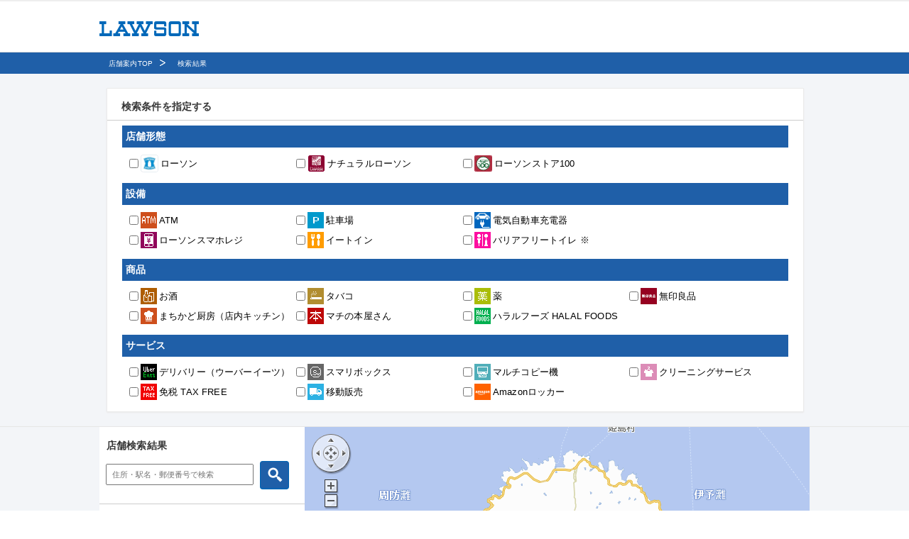

--- FILE ---
content_type: text/html
request_url: https://www.e-map.ne.jp/p/lawson/nmap.htm?&his=al4&lat=33.4680861&lon=131.5685389&srchnm=%C2%E7%CA%AC%B8%A9%B5%CF%C3%DB%BB%D4%C2%E7%C5%C4%C7%C8%C2%BF%CA%FD%A3%B5%A3%B3%A3%B7
body_size: 8661
content:

<!DOCTYPE html PUBLIC "-//W3C//DTD XHTML 1.0 Transitional//EN" "http://www.w3.org/TR/xhtml1/DTD/xhtml1-transitional.dtd">
<html lang="ja" xmlns:og="http://ogp.me/ns#" xmlns:mixi="http://mixi-platform.com/ns#" xmlns:fb="http://www.facebook.com/2008/fbml" class="rn201008 no-js">
<head>

<!-- Google Tag Manager -->
<noscript><iframe src="https://www.googletagmanager.com/ns.html?id=GTM-NQ35WT" height="0" width="0" style="display:none;visibility:hidden"></iframe></noscript>

<script>
(function(w,d,s,l,i){w[l]=w[l]||[];w[l].push({'gtm.start':new Date().getTime(),event:'gtm.js'});var f=d.getElementsByTagName(s)[0],j=d.createElement(s),dl=l!='dataLayer'?'&l='+l:'';j.async=true;j.src='https://www.googletagmanager.com/gtm.js?id='+i+dl;f.parentNode.insertBefore(j,f);})(window,document,'script','dataLayer','GTM-NQ35WT');
</script>
<!-- End Google Tag Manager -->

	<meta http-equiv="content-type" content="text/html;charset=EUC-JP">
	<meta http-equiv="Content-Style-Type" content="text/css">
	<meta http-equiv="Content-Script-Type" content="text/javascript">

<meta name="keywords" content="" />
<meta name="description" content="" />
<meta property="og:image" content="http:https://www.lawson.co.jp/">
<meta property="fb:app_id" content="219688774759723" />

	<meta name="viewport" content="width=device-width,initial-scale=1">
	<title>店舗検索 | ローソン</title>
	<link href="https://www.e-map.ne.jp/p/lawson/company/lawson/css/default.css" rel="stylesheet" type="text/css">
	<link href="https://www.e-map.ne.jp/p/lawson/company/lawson/css/layout.css"  rel="stylesheet" type="text/css" media="screen,print">
	<link href="https://www.e-map.ne.jp/p/lawson/company/lawson/css/base.css"    rel="stylesheet" type="text/css" media="screen,print">
	<link href="https://www.e-map.ne.jp/p/lawson/company/lawson/css/print.css"   rel="stylesheet" type="text/css" media="print">
	<link href="https://www.e-map.ne.jp/p/lawson/company/lawson/css/japan_map.css"  rel="stylesheet" type="text/css" media="screen,print">
	<!-- ↓↓↓ e-map standard 制御コード ↓↓↓ -->
			<script charset="euc-jp" type="text/javascript" src="https://api.its-mo.com/cgi/loader.cgi?key=JSZ989f008c73d4&ver=2.0&enc=EUC&force=0&noalert=1&api=zdcmap.js,shape.js,geo.js,control.js,usercontrol.js,userwidget.js,search.js&force=1&opt=lawson"></script>
		<script charset="euc-jp" type="text/javascript" src="https://www.e-map.ne.jp/p/lawson/common.js"></script>
		<script charset="euc-jp" type="text/javascript" src="https://www.e-map.ne.jp/p/lawson/zdcemaphttp.js"></script>
		<script charset="euc-jp" type="text/javascript" src="https://www.e-map.ne.jp/p/lawson/nkyoten.js?"></script>
		<script charset="euc-jp" type="text/javascript" src="https://www.e-map.ne.jp/p/lawson/emapview.js?"></script>
		<script charset="euc-jp" type="text/javascript" src="https://www.e-map.ne.jp/p/lawson/emapview_shop.js?&his=nm"></script>
		<script charset="euc-jp" type="text/javascript" src="https://www.e-map.ne.jp/p/lawson/search.js?"></script>
		<!-- ↑↑↑ e-map standard 制御コード ↑↑↑ -->
<script type="text/JavaScript">
<!--
function MM_findObj(n, d) { //v4.01
var p,i,x;  if(!d) d=document; if((p=n.indexOf("?"))>0&&parent.frames.length) {
d=parent.frames[n.substring(p+1)].document; n=n.substring(0,p);}
if(!(x=d[n])&&d.all) x=d.all[n]; for (i=0;!x&&i<d.forms.length;i++) x=d.forms[i][n];
for(i=0;!x&&d.layers&&i<d.layers.length;i++) x=MM_findObj(n,d.layers[i].document);
if(!x && d.getElementById) x=d.getElementById(n); return x;
}

function MM_showHideLayers() { //v6.0
var i,p,v,obj,args=MM_showHideLayers.arguments;
for (i=0; i<(args.length-2); i+=3) if ((obj=MM_findObj(args[i]))!=null) { v=args[i+2];
if (obj.style) { obj=obj.style; v=(v=='show')?'visible':(v=='hide')?'hidden':v; }
obj.visibility=v; }
}

//-->
</script>
<script type="text/JavaScript">
<!--
function locupdate(pos){var lat=pos.coords.latitude;var lon = pos.coords.longitude;var url="nmap.htm?pltype="+"&lat="+lat+"&lon="+lon+"&datum=WGS84&loc=1";if(flt!="") url+="&plfilter="+flt;if(ZdcEmapGPSCondParams!="") url+=ZdcEmapGPSCondParams;window.location.href=url;}function handleError(err) {ZdcEmapLocFinish();alert(ZdcEmapGPSErrMsg);}
//-->
</script>
<script type="text/javascript" src="https://www.e-map.ne.jp/p/lawson/company/lawson/js/jquery-1.12.2.min.js"></script>
<script charset="EUC-JP" type="text/javascript" src="https://www.e-map.ne.jp/p/lawson/company/lawson/js/custom.js"></script>


<link rel="shortcut icon" href="https://www.e-map.ne.jp/p/lawson/company/lawson/common/images/favicon.ico" />
<link rel="stylesheet" type="text/css" media="all" href="https://www.e-map.ne.jp/p/lawson/company/lawson/common201008/css/default.css" />
<link rel="stylesheet" type="text/css" media="all" href="https://www.e-map.ne.jp/p/lawson/company/lawson/common201008/css/set_recommend.css" />
<link rel="stylesheet" type="text/css" media="all" href="https://www.e-map.ne.jp/p/lawson/company/lawson/common/css/sns/lws_common.css">
<!-- <script src="https://www.e-map.ne.jp/p/lawson/company/lawson/common201008/js/default.js"></script> -->

<!--ヘッド用の追記-->
<link rel="stylesheet" type="text/css" href="https://www.lawson.co.jp/common2015/css/reset.css ">
<link rel="stylesheet" type="text/css" href="https://fonts.googleapis.com/earlyaccess/notosansjapanese.css ">
<link rel="stylesheet" type="text/css" href="https://www.lawson.co.jp/common2015/css/common.css ">
<link rel="stylesheet" type="text/css" href="https://www.lawson.co.jp/common2015/css/campaigns.css ">
<!--ヘッド用の追記-->

<link href="https://www.e-map.ne.jp/p/lawson/company/lawson/css/custom.css?20240423"  rel="stylesheet" type="text/css" media="screen,print">

</head>
<body onload="parent.postMessage('update','*');ZdcEmapInit('33.4680861','131.5685389');ZdcEmapSearchSet('33.4680861','131.5685389',true);" class="type_normal" style="background-color:#FFFFFF;">
<div class="contents">
<!--HEADER[S]-->

<!-- ここにヘッダを記述してください -->
<header id="update2015_header" class="cf" style="height: 71px;">
  <div class="innerBlock" style="height: 50px;">
    <div id="nav02">
      <h1><a href="https://www.lawson.co.jp/"><img src="https://www.lawson.co.jp/common2015/img/logo_lawson.png" width="140" height="21" alt=""></a></h1>
    </div>
  </div>
</header>
<!-- ここまでヘッダ -->

<div class="bg-breadcrumb">
<div class="breadcrumb">
<ul>
<li class="breadcrumb-store">
<a href="https://www.e-map.ne.jp/p/lawson/?">店舗案内TOP</a></li>
<li class="breadcrumb-store">
検索結果</li>
</ul>

<input type="hidden" id="history_count" value="2" />
	<input type="hidden" id="history_name_1" value="店舗案内TOP" />
	<input type="hidden" id="history_url_1" value="https://www.e-map.ne.jp/p/lawson/?" />		<input type="hidden" id="history_name_2" value="検索結果" />
		<input type="hidden" id="history_url_2" value="/p/lawson/nmap.htm?&amp;his=al4&amp;lat=33.4680861&amp;lon=131.5685389&amp;srchnm=%C2%E7%CA%AC%B8%A9%B5%CF%C3%DB%BB%D4%C2%E7%C5%C4%C7%C8%C2%BF%CA%FD%A3%B5%A3%B3%A3%B7" /><!-- /breadcrumb --></div>
<!-- /bg-breadcrumb --></div>
<!--HEADER[E]-->
<div class="refiners">
<!--<div class="refiners-top">-->
<!--<h1 class="hdg-lv2-big">絞り込み条件を指定</h1>-->
<!-- /refiners-top--><!--</div>-->
<div class="chackbox-list">
	<div id="ZdcEmapCond"></div>
</div>
<!--</div>-->
<!-- /refiners--></div>



<div class="map-details">
<div class="nearest-wrap">
<div class="nearest-left">
<div id="ZdcEmapList"></div>
<!-- /nearest-left --></div>

<div class="nearest-right">
<div id="ZdcEmapMap" style="width:711px;height:680px;visibility:hidden;"></div>

<!--/nearest-right--></div>
<!--/nearest-wrap--></div>

<!-- /map-details --></div>
<!--FOOTER[S]-->
	<footer>
		<!-- ↓フッタ挿入位置 ここから -->
<!-- ここにフッタを記述してください -->

<footer id="update2015_footer">
  <section id="footer_sec-03">
            <div class="innerBlockNote">
      <p>※当社でバリアフリートイレとしているのは、以下の条件を満たしたトイレを指します。</p>
      <p>「店舗出入口が自動ドアタイプ」「90cm以上のトイレまでの通路確保」「店舗出入口・トイレ出入口に段差なし」</p>
      <p>「トイレのドアが引き戸」「車いすが回転できるスペースあり」「手すりあり」</p>
      <br>
    </div>
            <div class="innerBlock" style="padding-top:0;">
      <p class="copy mb30">Copyright &copy; Lawson, Inc. All Rights Reserved.</p>
    </div>
  </section>
<!--  <p id="pageTop"><a href="javascript:void(0)"><img src="https://www.e-map.ne.jp/p/lawson/company/lawson/common2015/img/ico_pagetop.png" width="40" height="40" alt=""></a></p> -->
</footer>
		<!-- ↑フッタ挿入位置 ここまで -->
	<!-- /footer --></footer>
<!--FOOTER[E]-->
<!-- /contents --></div>
</body>
</html>

--- FILE ---
content_type: text/html; charset=euc-jp
request_url: https://www.e-map.ne.jp/cgi/sys_icon_select.cgi?cid=lawson&icon_id=S1
body_size: 791
content:
GIF89a  �   �����}��C�ն�����&��c�؝�����
��t��Z���������������ޢ��:�Ժ��Q�����i���������������0�����c��"��S�������x�������ދ��I�������������>�������� �έ����������R��-��Z����������J��k�޹����������h�ٻ����/�� �ԥ��������)���������@����                                                                                                                                                   !�  � ,       ��*,�����,�������,������#@J=�J@.�,,�#%=+3	8����!!(L���M 9$:+(��%7&$A�-2���&66)0 08�aļH>�pX�a�
	r��� �!r@��&o��E��	
`ЀD#���$%1�R�� ��C����'JbBzp#�ЛN+$P�� �S	���*�p h� H1�E@hn�@`��1��
%o)X� 'n�h'`� �Jnp�IA*�p@NX-�z�(A`E�QG@@ ����0<(A���
]����A�{�v��©D�Y` ;

--- FILE ---
content_type: text/html; charset=euc-jp
request_url: https://www.e-map.ne.jp/cgi/sys_icon_select.cgi?cid=lawson&icon_id=33
body_size: 203
content:
GIF89a. . p  ,    . . � f����      ��������t�������uL&�"bB����{u!���z�����	s#Nb8C�<&2�x�j ���<Lg�*zc��oT��M���nPm����g�����4�E��(gȷ��)yC�Ft饣���9٩e)�Ywy����T:�X��
��j�Q  ;

--- FILE ---
content_type: text/html; charset=euc-jp
request_url: https://www.e-map.ne.jp/cgi/sys_icon_select.cgi?cid=lawson&icon_id=11
body_size: 216
content:
GIF89a. . p  ,    . . ��]���      ���������ڋ��0��q����Ox�.#���:�b;��]~�V�6!�@�ec}N[��f��'w��j�㱢t���饚lR��`����I<v�tR�&��D��6�W8�w��f�"��7b	�Ȩ�)��	�)�����W�)�z�H���f�aw˂���,<�Q  ;

--- FILE ---
content_type: text/html; charset=euc-jp
request_url: https://www.e-map.ne.jp/cgi/sys_icon_select.cgi?cid=lawson&icon_id=50
body_size: 158
content:
GIF89a. . p  ,    . . ��O���      l��������ڋ�޼���B#Y2��
{��s�b��W<���B�X� ��el��i� ����vD���u� rV��V�du�����my��ƻ�|(2/�'8HXhx��xX  ;

--- FILE ---
content_type: text/html; charset=euc-jp
request_url: https://www.e-map.ne.jp/cgi/sys_icon_select.cgi?cid=lawson&icon_id=41
body_size: 175
content:
GIF89a. . p  ,    . . �,�����      }��������ڋ�޼���H�����꭮۾��om��=�</�� �C*(d�c$�,6Q�Sj�>�Z�N���K�B�,˪�����-�6��S~ւe���th(��T��)9IYiy����P  ;

--- FILE ---
content_type: application/x-javascript
request_url: https://www.e-map.ne.jp/p/lawson/zdcemaphttp.cgi?target=http%3A%2F%2F127.0.0.1%2Fcgi%2Fnkyoten.cgi%3F%26key%3D40nQMP9FlgcvBpnArvB3nAbf9nmgDPBiidc5S2XuzmAJfhlzTPrxkzTHrxlzTtng0XBCoQlv8NoQszFMpRzzT5%26cid%3Dlawson%26opt%3Dlawson%26pos%3D1%26cnt%3D30%26enc%3DEUC%26lat%3D33.4680861%26lon%3D131.5685389%26latlon%3D%26jkn%3D%26rad%3D50000%26knsu%3D30%26exkid%3D%26hour%3D1%26cust%3D%26exarea%3D%26polycol%3D&zdccnt=3&enc=EUC&encodeflg=0
body_size: 7799
content:
ZdcEmapHttpResult[3] = '80300000\t30\t30\r\n357400\t33.451155\t131.5023608\t1\t6103.9946757031\t0\t杵築山香\t大分県杵築市山香町大字内河野字宇土２８７８‐１\t0977-75-2189\t1\t1\t\t\t1\t1\t1\t1\t0\t1\t0\t1\t1\t1\t1\t1\t1\t1\t1\t0\t1\t0\t\t1\t1\t0\t1\t1\t0\t1\t1\t1\t1\t0\t1\t1\t0\t0\t0\t1\t0\t0\t1\t0\t0\t0\t\t\n373126\t33.4137561\t131.6121544\t1\t7011.4719987485\t0\t杵築宗近\t大分県杵築市大字南杵築字中溝１７０４‐１\t0978-62-0020\t1\t1\t\t\t1\t1\t1\t0\t0\t1\t0\t1\t1\t1\t1\t1\t1\t1\t1\t0\t0\t0\t\t1\t0\t0\t0\t1\t0\t0\t1\t1\t1\t0\t0\t1\t0\t0\t0\t0\t0\t0\t1\t0\t0\t0\t\t\n117771\t33.4155386\t131.6247664\t1\t7529.2763554873\t0\t杵築北浜\t大分県杵築市大字杵築字北浜６６５‐２９\t0978-63-3556\t1\t1\t\t\t1\t1\t1\t1\t0\t1\t0\t1\t1\t1\t1\t1\t1\t1\t1\t0\t1\t0\t\t1\t1\t0\t1\t1\t0\t1\t1\t1\t1\t0\t0\t0\t0\t0\t0\t1\t0\t0\t1\t0\t0\t0\t\t\n128964\t33.4055108\t131.6237533\t1\t8323.5178603335\t0\t杵築猪尾\t大分県杵築市大字猪尾６４‐１\t0978-62-4800\t1\t1\t\t\t1\t1\t1\t1\t0\t1\t0\t1\t1\t1\t1\t1\t1\t1\t1\t0\t1\t0\t\t1\t1\t0\t1\t1\t0\t1\t1\t1\t1\t0\t0\t0\t0\t0\t0\t1\t0\t0\t1\t0\t0\t0\t\t\n059000\t33.3874933\t131.5829003\t1\t8795.2919347395\t0\t杵築相原\t大分県杵築市大字相原字新田道２‐２１\t0978-63-0212\t1\t1\t\t\t1\t1\t1\t0\t0\t1\t0\t1\t1\t1\t1\t1\t1\t1\t1\t0\t0\t0\t\t1\t1\t0\t1\t1\t0\t0\t1\t1\t1\t0\t0\t0\t0\t0\t0\t1\t0\t0\t1\t0\t0\t0\t\t\n372799\t33.3795911\t131.5429283\t1\t9819.5893781875\t0\t日出インター\t大分県速見郡日出町藤原字里２３３３‐１\t0977-72-3155\t1\t1\t\t\t1\t1\t1\t0\t0\t1\t0\t1\t1\t1\t1\t1\t1\t1\t1\t0\t0\t0\t\t1\t0\t0\t0\t1\t0\t0\t1\t1\t1\t0\t0\t1\t0\t0\t0\t0\t0\t0\t1\t0\t0\t0\t\t\n298880\t33.3668458\t131.5785864\t1\t10969.641601935\t0\t日出大神小学校前\t大分県速見郡日出町大字大神３１４２‐７\t0977-72-9371\t1\t1\t\t\t1\t1\t1\t1\t0\t1\t0\t1\t1\t1\t1\t1\t1\t1\t1\t0\t1\t0\t\t1\t1\t0\t1\t1\t0\t1\t1\t1\t1\t0\t1\t1\t0\t0\t0\t1\t0\t0\t1\t0\t0\t0\t\t\n381210\t33.3654789\t131.5347242\t1\t11474.152663084\t0\t日出町役場前\t大分県速見郡日出町字上町２９７２‐１\t0977-76-5000\t1\t1\t\t\t1\t1\t1\t0\t0\t1\t0\t1\t1\t1\t1\t1\t1\t1\t1\t0\t0\t0\t\t1\t0\t0\t0\t1\t0\t0\t1\t1\t1\t0\t0\t1\t0\t0\t0\t0\t0\t0\t1\t0\t0\t0\t\t\n267708\t33.5459594\t131.4638086\t1\t12476.899166553\t0\t豊後高田森\t大分県豊後高田市森字秋吉４８‐５\t0978-24-1122\t1\t1\t\t\t1\t1\t1\t1\t0\t1\t0\t1\t1\t1\t1\t1\t1\t1\t1\t0\t1\t0\t\t1\t1\t0\t1\t0\t0\t1\t1\t1\t1\t0\t1\t1\t0\t0\t0\t1\t0\t0\t1\t0\t0\t0\t\t\n069204\t33.4496775\t131.7237883\t1\t13805.852710329\t0\t安岐塩屋\t大分県国東市安岐町塩屋字水呉１５８１‐２\t0978-67-3963\t1\t1\t\t\t1\t1\t1\t0\t0\t1\t0\t1\t1\t1\t1\t1\t1\t1\t1\t0\t0\t0\t\t1\t1\t0\t1\t1\t0\t0\t1\t1\t1\t0\t0\t0\t0\t0\t0\t1\t0\t0\t1\t0\t0\t0\t\t\n242016\t33.4972692\t131.7299653\t1\t14550.962708321\t0\t国東武蔵古市\t大分県国東市武蔵町古市１８‐１\t0978-69-0888\t1\t1\t\t\t1\t1\t1\t1\t0\t1\t0\t1\t1\t1\t1\t1\t1\t1\t1\t0\t1\t0\t\t1\t1\t0\t1\t1\t0\t1\t1\t1\t1\t0\t1\t1\t0\t0\t0\t1\t0\t0\t1\t0\t0\t0\t\t\n082328\t33.5418633\t131.4279422\t1\t14716.215174436\t0\t豊後高田界\t大分県豊後高田市界６２６‐１\t0978-22-0139\t1\t1\t\t\t1\t1\t1\t0\t0\t1\t0\t1\t1\t1\t1\t1\t1\t1\t1\t0\t0\t0\t\t1\t1\t0\t1\t1\t0\t0\t1\t1\t1\t0\t0\t1\t0\t0\t0\t1\t0\t0\t1\t0\t0\t0\t\t\n275412\t33.5561092\t131.4384553\t1\t14880.031996355\t0\t豊後高田新町\t大分県豊後高田市高田２７０９‐１\t0978-22-3963\t1\t1\t\t\t1\t1\t1\t0\t0\t1\t0\t1\t1\t1\t1\t1\t1\t1\t1\t0\t0\t0\t\t1\t0\t0\t1\t1\t0\t0\t1\t1\t1\t0\t1\t1\t0\t0\t0\t0\t0\t0\t1\t0\t0\t0\t\t\n235967\t33.3306425\t131.4930458\t1\t16262.726709169\t0\t別府内竈\t大分県別府市亀川浜田町３６組４\t0977-67-6613\t1\t1\t\t\t1\t1\t1\t1\t0\t1\t0\t1\t1\t1\t1\t1\t1\t1\t1\t0\t1\t0\t\t1\t1\t0\t1\t1\t0\t1\t1\t1\t1\t0\t0\t1\t0\t0\t0\t1\t0\t0\t1\t0\t0\t0\t\t\n283245\t33.3289372\t131.4899344\t1\t16543.600616372\t0\t別府医療センター\t大分県別府市大字内竈１４７３\t0977-67-0582\t1\t0\t07:00\t20:00\t0\t0\t0\t1\t0\t1\t0\t1\t1\t1\t1\t1\t1\t1\t1\t0\t1\t0\t\t0\t1\t0\t1\t0\t0\t1\t0\t1\t1\t0\t1\t0\t0\t0\t0\t0\t0\t0\t0\t0\t0\t0\t\t\n145632\t33.3251425\t131.4963392\t1\t16694.220182694\t0\t別府亀川\t大分県別府市亀川浜田町２‐６\t0977-66-1166\t1\t1\t\t\t1\t1\t1\t1\t0\t1\t0\t1\t1\t1\t1\t1\t1\t1\t1\t0\t1\t0\t\t1\t1\t0\t1\t0\t0\t1\t1\t1\t1\t0\t0\t0\t0\t0\t0\t0\t0\t0\t1\t0\t0\t0\t\t\n362855\t33.3344381\t131.4711217\t1\t16787.838434908\t0\tＳ立命館アジア太平洋大学\t大分県別府市十文字原１‐１\t0977-67-3963\t1\t0\t07:00\t23:00\t1\t0\t0\t0\t0\t1\t0\t1\t1\t1\t1\t1\t1\t1\t1\t0\t0\t0\t\t1\t0\t0\t1\t0\t0\t0\t0\t1\t1\t0\t0\t0\t0\t0\t0\t0\t0\t0\t1\t0\t0\t0\t\t\n283452\t33.5460825\t131.7366942\t1\t17027.274545343\t0\t国東小原\t大分県国東市国東町小原１７９４\t0978-72-9090\t1\t0\t06:00\t24:00\t1\t1\t1\t1\t0\t1\t0\t1\t1\t1\t1\t1\t1\t1\t1\t0\t1\t0\t\t1\t1\t0\t1\t1\t0\t1\t1\t1\t1\t0\t1\t1\t0\t0\t0\t1\t0\t0\t1\t0\t0\t0\t\t\n275292\t33.3107975\t131.4963483\t1\t18136.196325706\t0\t別府上人仲町\t大分県別府市上人仲町６５７‐２\t0977-66-9131\t1\t1\t\t\t1\t1\t1\t1\t0\t1\t0\t1\t1\t1\t1\t1\t1\t1\t1\t0\t1\t0\t\t1\t1\t0\t1\t1\t0\t1\t1\t1\t1\t0\t1\t1\t0\t0\t0\t1\t0\t0\t1\t0\t0\t0\t\t\n226224\t33.3089728\t131.4999139\t1\t18214.489434997\t0\t別府上人南\t大分県別府市大字北石垣字林前田７５６‐３\t0977-66-6300\t1\t1\t\t\t1\t1\t1\t1\t0\t1\t0\t1\t1\t1\t1\t1\t1\t1\t1\t0\t1\t0\t\t1\t1\t0\t1\t1\t0\t1\t1\t1\t1\t0\t1\t1\t0\t0\t0\t1\t0\t0\t1\t0\t0\t0\t\t\n118204\t33.5606792\t131.3895967\t1\t18653.856156739\t0\t宇佐長洲\t大分県宇佐市大字長洲字外野田１２５３‐３\t0978-38-5087\t1\t1\t\t\t1\t1\t1\t1\t0\t1\t0\t1\t1\t1\t1\t1\t1\t1\t1\t0\t1\t0\t\t1\t1\t0\t1\t1\t0\t1\t1\t1\t1\t0\t1\t1\t0\t0\t0\t1\t0\t0\t1\t0\t0\t0\t\t\n372820\t33.3095517\t131.4815817\t1\t18753.93304766\t0\t別府北中\t大分県別府市大字鶴見字八川１６７‐１\t0977-67-8085\t1\t1\t\t\t1\t1\t1\t0\t0\t1\t0\t1\t1\t1\t1\t1\t1\t1\t1\t0\t0\t0\t\t1\t0\t0\t0\t1\t0\t0\t1\t1\t1\t0\t0\t1\t0\t0\t0\t0\t0\t0\t1\t0\t0\t0\t\t\n059772\t33.3019686\t131.5048944\t1\t18794.582267936\t0\t別府観光港\t大分県別府市汐見町８‐２７\t0977-21-3963\t1\t1\t\t\t1\t1\t1\t0\t0\t1\t0\t1\t1\t1\t1\t1\t1\t1\t1\t0\t0\t0\t\t1\t1\t0\t1\t1\t0\t0\t1\t1\t1\t0\t0\t0\t0\t0\t0\t0\t0\t0\t1\t0\t0\t0\t\t\n357392\t33.5974208\t131.7146456\t1\t18984.77301204\t0\t国東富来\t大分県国東市国東町富来浦１７８８‐７\t0978-74-0888\t1\t1\t\t\t1\t1\t1\t1\t0\t1\t0\t1\t1\t1\t1\t1\t1\t1\t1\t0\t1\t0\t\t1\t1\t0\t1\t1\t0\t1\t1\t1\t1\t0\t1\t1\t0\t0\t0\t1\t0\t0\t1\t0\t0\t0\t\t\n145260\t33.4367794\t131.3551253\t1\t19082.329866816\t0\t安心院\t大分県宇佐市安心院町下毛２０１２‐１\t0978-44-1239\t1\t1\t\t\t1\t1\t1\t1\t0\t1\t0\t1\t1\t1\t1\t1\t1\t1\t1\t0\t1\t0\t\t1\t1\t0\t1\t1\t0\t1\t1\t1\t1\t0\t0\t0\t0\t0\t0\t1\t0\t0\t1\t0\t0\t0\t\t\n283328\t33.3002361\t131.4974414\t1\t19177.119860302\t0\t別府石垣東九丁目\t大分県別府市石垣東９‐５‐１８\t0977-23-3525\t1\t1\t\t\t1\t1\t1\t1\t0\t1\t0\t1\t1\t1\t1\t1\t1\t1\t1\t0\t1\t0\t\t1\t1\t0\t1\t1\t0\t1\t1\t1\t1\t0\t1\t1\t0\t0\t0\t1\t0\t0\t1\t0\t0\t0\t\t\n145454\t33.2952272\t131.5033014\t1\t19531.526636379\t0\t別府新港町\t大分県別府市新港町８２\t0977-23-2338\t1\t0\t06:00\t24:00\t1\t1\t1\t1\t0\t1\t0\t1\t1\t1\t1\t1\t1\t1\t1\t0\t1\t0\t\t1\t1\t0\t1\t1\t0\t1\t1\t1\t1\t0\t0\t0\t0\t0\t0\t1\t0\t0\t1\t0\t0\t0\t\t\n248094\t33.3065922\t131.4662539\t1\t19627.016639367\t0\t別府坊主地獄前\t大分県別府市小倉町６３番６２号\t0977-67-6858\t1\t1\t\t\t1\t1\t1\t1\t0\t1\t0\t1\t1\t1\t1\t1\t1\t1\t1\t0\t1\t0\t\t1\t1\t0\t1\t1\t0\t1\t1\t1\t1\t0\t1\t1\t0\t0\t0\t1\t0\t0\t1\t0\t0\t0\t\t\n195334\t33.3008308\t131.4787122\t1\t19717.44357185\t0\t別府鶴見ヶ丘\t大分県別府市大畑町２番１０号\t0977-27-0707\t1\t1\t\t\t1\t1\t1\t1\t0\t1\t0\t1\t1\t1\t1\t1\t1\t1\t1\t0\t1\t0\t\t1\t1\t0\t1\t1\t0\t1\t1\t1\t1\t0\t0\t1\t0\t0\t0\t1\t0\t0\t1\t0\t0\t0\t\t\n214480\t33.2941742\t131.4975597\t1\t19793.850778155\t0\t別府石垣西六丁目\t大分県別府市石垣西６‐１‐５２\t0977-21-3557\t1\t1\t\t\t1\t1\t1\t1\t0\t1\t0\t1\t1\t1\t1\t1\t1\t1\t1\t0\t1\t0\t\t1\t1\t0\t1\t1\t0\t1\t1\t1\t1\t0\t1\t1\t0\t0\t0\t0\t0\t0\t1\t0\t0\t0\t\t\n';

--- FILE ---
content_type: application/x-javascript
request_url: https://www.e-map.ne.jp/p/lawson/zdcemaphttp2.cgi?target=http%3A%2F%2F127.0.0.1%2Fp%2Flawson%2Fnlist.htm%3F%26lat%3D33.4680861%26lon%3D131.5685389%26latlon%3D%26radius%3D50000%26jkn%3D%26page%3D0%26%26his%3Dnm%26srchplace%3D33.4680861%2C131.5685389%26https_req%3D1%26PARENT_HTTP_HOST%3Dwww.e-map.ne.jp&zdccnt=2&enc=EUC&encodeflg=0
body_size: 4648
content:
ZdcEmapHttpResult[2] = '\n<div class="nearest-left-scroll">\n<div class="store-search-results">\n<h2 class="hdg-lv1-big">店舗検索結果</h2>\n<ul class="you-are-here-color">\n<li class="btn-you-are-here-color"></li>\n</ul>\n<form name="formComb" action="search.htm" method="get" onSubmit="ZdcEmapSetCond(this, document.formCond);ZdcEmapSetFreeParams(this);ZdcEmapEscapeKeyword(this);">\n<input name="type" type="hidden" value="Comb" />\n<div><input type="text" class="search-window-map" name="keyword" placeholder="住所・駅名・郵便番号で検索"></div>\n<div><button type="submit" class="search-btn-blue color-btn-ver"><img src="https://www.e-map.ne.jp/p/lawson/company/lawson/images/glass.png" alt="search"></button></div>\n</form>\n</div>\n<ul class="nearest-result">\n<li>\n30 件中 1-5 件を表示中\n&nbsp;→&nbsp;<a href="javascript:javascript:ZdcEmapSearchShopListClick(1);">次へ</a></li>\n</ul>\n\n<div class="nearest-result-left">\n<div role="button">\n<dl class="div-cond" onClick="ZdcEmapShopMsg(\'0\');" onMouseOver="ZdcEmapMapCursorSet(\'33.451155\',\'131.5023608\');ZdcEmapMapFrontShopMrk(0);" onMouseOut="ZdcEmapMapCursorRemove();">\n<dt><span>1</span><a class="nearest-result-title" href="https://www.e-map.ne.jp/p/lawson/dtl/357400/?&his=nm&srchplace=33.4680861,131.5685389">\n\t\t\t<p class="icon"><img src="https://www.e-map.ne.jp/cgi/sys_icon_select.cgi?cid=lawson&icon_id=S1" alt="ローソン" title="ローソン"></p>\n\t\t<p class="name">ローソン 杵築山香</p>\n\t\t\t\t</a></dt>\n<dd>\n<ul class="nearest-address-name">\n<li>大分県杵築市山香町大字内河野字宇土２８７８‐１</li>\n<li>0977-75-2189</li>\n<li>24時間営業</li>\n\n</ul>\n</dd>\n\n\n</dl>\n</div>\n<div role="button">\n<dl class="div-cond" onClick="ZdcEmapShopMsg(\'1\');" onMouseOver="ZdcEmapMapCursorSet(\'33.4137561\',\'131.6121544\');ZdcEmapMapFrontShopMrk(1);" onMouseOut="ZdcEmapMapCursorRemove();">\n<dt><span>2</span><a class="nearest-result-title" href="https://www.e-map.ne.jp/p/lawson/dtl/373126/?&his=nm&srchplace=33.4680861,131.5685389">\n\t\t\t<p class="icon"><img src="https://www.e-map.ne.jp/cgi/sys_icon_select.cgi?cid=lawson&icon_id=S1" alt="ローソン" title="ローソン"></p>\n\t\t<p class="name">ローソン 杵築宗近</p>\n\t\t\t\t</a></dt>\n<dd>\n<ul class="nearest-address-name">\n<li>大分県杵築市大字南杵築字中溝１７０４‐１</li>\n<li>0978-62-0020</li>\n<li>24時間営業</li>\n\n</ul>\n</dd>\n\n\n</dl>\n</div>\n<div role="button">\n<dl class="div-cond" onClick="ZdcEmapShopMsg(\'2\');" onMouseOver="ZdcEmapMapCursorSet(\'33.4155386\',\'131.6247664\');ZdcEmapMapFrontShopMrk(2);" onMouseOut="ZdcEmapMapCursorRemove();">\n<dt><span>3</span><a class="nearest-result-title" href="https://www.e-map.ne.jp/p/lawson/dtl/117771/?&his=nm&srchplace=33.4680861,131.5685389">\n\t\t\t<p class="icon"><img src="https://www.e-map.ne.jp/cgi/sys_icon_select.cgi?cid=lawson&icon_id=S1" alt="ローソン" title="ローソン"></p>\n\t\t<p class="name">ローソン 杵築北浜</p>\n\t\t\t\t</a></dt>\n<dd>\n<ul class="nearest-address-name">\n<li>大分県杵築市大字杵築字北浜６６５‐２９</li>\n<li>0978-63-3556</li>\n<li>24時間営業</li>\n\n</ul>\n</dd>\n\n\n</dl>\n</div>\n<div role="button">\n<dl class="div-cond" onClick="ZdcEmapShopMsg(\'3\');" onMouseOver="ZdcEmapMapCursorSet(\'33.4055108\',\'131.6237533\');ZdcEmapMapFrontShopMrk(3);" onMouseOut="ZdcEmapMapCursorRemove();">\n<dt><span>4</span><a class="nearest-result-title" href="https://www.e-map.ne.jp/p/lawson/dtl/128964/?&his=nm&srchplace=33.4680861,131.5685389">\n\t\t\t<p class="icon"><img src="https://www.e-map.ne.jp/cgi/sys_icon_select.cgi?cid=lawson&icon_id=S1" alt="ローソン" title="ローソン"></p>\n\t\t<p class="name">ローソン 杵築猪尾</p>\n\t\t\t\t</a></dt>\n<dd>\n<ul class="nearest-address-name">\n<li>大分県杵築市大字猪尾６４‐１</li>\n<li>0978-62-4800</li>\n<li>24時間営業</li>\n\n</ul>\n</dd>\n\n\n</dl>\n</div>\n<div role="button">\n<dl class="div-cond" onClick="ZdcEmapShopMsg(\'4\');" onMouseOver="ZdcEmapMapCursorSet(\'33.3874933\',\'131.5829003\');ZdcEmapMapFrontShopMrk(4);" onMouseOut="ZdcEmapMapCursorRemove();">\n<dt><span>5</span><a class="nearest-result-title" href="https://www.e-map.ne.jp/p/lawson/dtl/059000/?&his=nm&srchplace=33.4680861,131.5685389">\n\t\t\t<p class="icon"><img src="https://www.e-map.ne.jp/cgi/sys_icon_select.cgi?cid=lawson&icon_id=S1" alt="ローソン" title="ローソン"></p>\n\t\t<p class="name">ローソン 杵築相原</p>\n\t\t\t\t</a></dt>\n<dd>\n<ul class="nearest-address-name">\n<li>大分県杵築市大字相原字新田道２‐２１</li>\n<li>0978-63-0212</li>\n<li>24時間営業</li>\n\n</ul>\n</dd>\n\n\n</dl>\n</div>\n<!--/nearest-result-left--></div>\n\n<!-- /nearest-left-scroll --></div>\n';